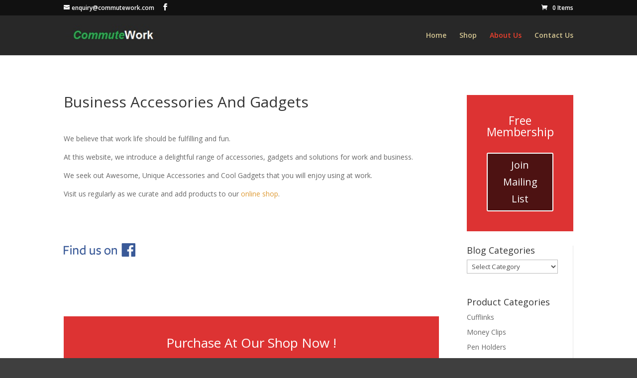

--- FILE ---
content_type: text/plain
request_url: https://www.google-analytics.com/j/collect?v=1&_v=j102&a=1388294687&t=pageview&_s=1&dl=http%3A%2F%2Fwww.commutework.com%2Fabout-us%2F&ul=en-us%40posix&dt=Business%20Accessories%20%7C%20Cool%20Gadgets%20At%20CommuteWork.com&sr=1280x720&vp=1280x720&_u=IADAAEABAAAAACAAI~&jid=1401591035&gjid=363385385&cid=568439082.1769006596&tid=UA-98877413-1&_gid=1984811273.1769006596&_r=1&_slc=1&z=1682078072
body_size: -545
content:
2,cG-M3ZJ53J94L